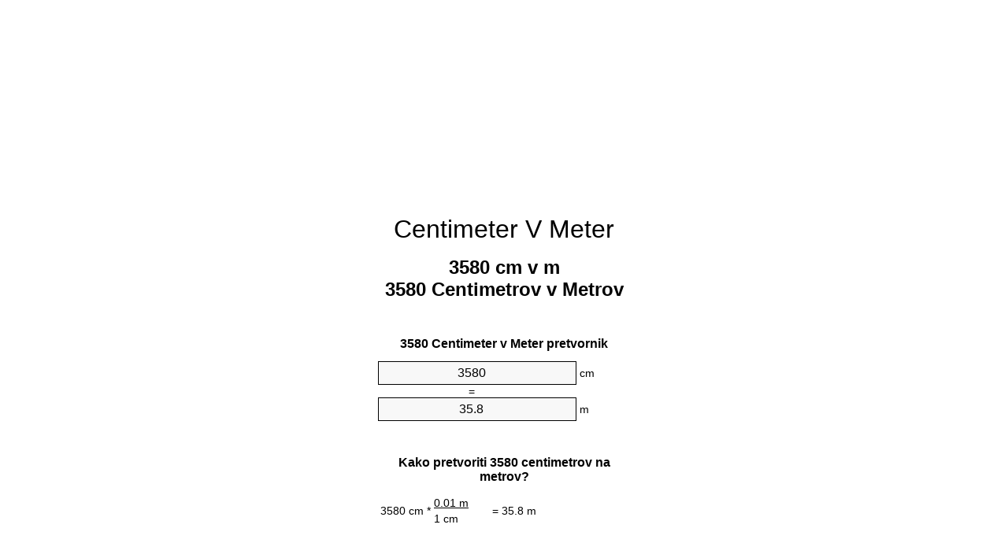

--- FILE ---
content_type: text/html
request_url: https://cm-to-m.appspot.com/7/sl/3580-centimeter-v-meter.html
body_size: 6161
content:
<!DOCTYPE html><html dir="ltr" lang="sl"><head><meta charset="utf-8"><title>3580 Centimetrov v Metrov pretvornik enot | 3580 cm v m pretvornik enot</title> <meta name="description" content="3580 cm v m (3580 centimetrov na metrov) pretvornik enot. Pretvarjanje 3580 Centimeter za Meter s formulo, skupna dolžine pretvorbo, pretvorbenih tabel in več."> <meta name="keywords" content="3580 Centimetrov na Meter, 3580 cm na Metrov, 3580 Centimeter na m, 3580 cm na m, 3580 Centimetrov na m, 3580 Centimeter na Meter, 3580 Centimeter na Metrov"><meta name="viewport" content="width=device-width, initial-scale=1, maximum-scale=1, user-scalable=0"><link rel="icon" type="image/x-icon" href="https://cm-to-m.appspot.com/favicon.ico"><link rel="shortcut icon" type="image/x-icon" href="https://cm-to-m.appspot.com/favicon.ico"><link rel="icon" type="image/gif" href="https://cm-to-m.appspot.com/favicon.gif"><link rel="icon" type="image/png" href="https://cm-to-m.appspot.com/favicon.png"><link rel="apple-touch-icon" href="https://cm-to-m.appspot.com/apple-touch-icon.png"><link rel="apple-touch-icon" href="https://cm-to-m.appspot.com/apple-touch-icon-57x57.png" sizes="57x57"><link rel="apple-touch-icon" href="https://cm-to-m.appspot.com/apple-touch-icon-60x60.png" sizes="60x60"><link rel="apple-touch-icon" href="https://cm-to-m.appspot.com/apple-touch-icon-72x72.png" sizes="72x72"><link rel="apple-touch-icon" href="https://cm-to-m.appspot.com/apple-touch-icon-76x76.png" sizes="76x76"><link rel="apple-touch-icon" href="https://cm-to-m.appspot.com/apple-touch-icon-114x114.png" sizes="114x114"><link rel="apple-touch-icon" href="https://cm-to-m.appspot.com/apple-touch-icon-120x120.png" sizes="120x120"><link rel="apple-touch-icon" href="https://cm-to-m.appspot.com/apple-touch-icon-128x128.png" sizes="128x128"><link rel="apple-touch-icon" href="https://cm-to-m.appspot.com/apple-touch-icon-144x144.png" sizes="144x144"><link rel="apple-touch-icon" href="https://cm-to-m.appspot.com/apple-touch-icon-152x152.png" sizes="152x152"><link rel="apple-touch-icon" href="https://cm-to-m.appspot.com/apple-touch-icon-180x180.png" sizes="180x180"><link rel="apple-touch-icon" href="https://cm-to-m.appspot.com/apple-touch-icon-precomposed.png"><link rel="icon" type="image/png" href="https://cm-to-m.appspot.com/favicon-16x16.png" sizes="16x16"><link rel="icon" type="image/png" href="https://cm-to-m.appspot.com/favicon-32x32.png" sizes="32x32"><link rel="icon" type="image/png" href="https://cm-to-m.appspot.com/favicon-96x96.png" sizes="96x96"><link rel="icon" type="image/png" href="https://cm-to-m.appspot.com/favicon-160x160.png" sizes="160x160"><link rel="icon" type="image/png" href="https://cm-to-m.appspot.com/favicon-192x192.png" sizes="192x192"><link rel="icon" type="image/png" href="https://cm-to-m.appspot.com/favicon-196x196.png" sizes="196x196"><link rel="alternate" href="https://cm-to-m.appspot.com/3580-cm-to-m.html" hreflang="en"><link rel="alternate" href="https://cm-to-m.appspot.com/0/bg/3580-santimetur-v-metur.html" hreflang="bg"><link rel="alternate" href="https://cm-to-m.appspot.com/0/cs/3580-centimetr-na-metr.html" hreflang="cs"><link rel="alternate" href="https://cm-to-m.appspot.com/0/da/3580-centimeter-til-meter.html" hreflang="da"><link rel="alternate" href="https://cm-to-m.appspot.com/0/de/3580-zentimeter-in-meter.html" hreflang="de"><link rel="alternate" href="https://cm-to-m.appspot.com/1/el/3580-ekatostometro-se-metro.html" hreflang="el"><link rel="alternate" href="https://cm-to-m.appspot.com/1/es/3580-centimetro-en-metro.html" hreflang="es"><link rel="alternate" href="https://cm-to-m.appspot.com/1/et/3580-sentimeeter-et-meeter.html" hreflang="et"><link rel="alternate" href="https://cm-to-m.appspot.com/1/fi/3580-senttimetri-metri.html" hreflang="fi"><link rel="alternate" href="https://cm-to-m.appspot.com/2/fr/3580-centimetre-en-metre.html" hreflang="fr"><link rel="alternate" href="https://cm-to-m.appspot.com/2/hr/3580-centimetar-u-metar.html" hreflang="hr"><link rel="alternate" href="https://cm-to-m.appspot.com/2/hu/3580-centimeter-meter.html" hreflang="hu"><link rel="alternate" href="https://cm-to-m.appspot.com/2/it/3580-centimetro-in-metro.html" hreflang="it"><link rel="alternate" href="https://cm-to-m.appspot.com/3/lt/3580-centimetras-iki-metras.html" hreflang="lt"><link rel="alternate" href="https://cm-to-m.appspot.com/3/mt/3580-centimetru-fil-metru.html" hreflang="mt"><link rel="alternate" href="https://cm-to-m.appspot.com/3/nl/3580-centimeter-naar-meter.html" hreflang="nl"><link rel="alternate" href="https://cm-to-m.appspot.com/3/pl/3580-centymetr-na-metr.html" hreflang="pl"><link rel="alternate" href="https://cm-to-m.appspot.com/4/pt/3580-centimetro-em-metro.html" hreflang="pt"><link rel="alternate" href="https://cm-to-m.appspot.com/4/ro/3580-centimetru-in-metru.html" hreflang="ro"><link rel="alternate" href="https://cm-to-m.appspot.com/4/sk/3580-centimeter-na-meter.html" hreflang="sk"><link rel="alternate" href="https://cm-to-m.appspot.com/4/sv/3580-centimeter-till-meter.html" hreflang="sv"><link rel="alternate" href="https://cm-to-m.appspot.com/5/af/3580-sentimeter-in-meter.html" hreflang="af"><link rel="alternate" href="https://cm-to-m.appspot.com/5/ar/3580-centimeter-to-meter.html" hreflang="ar"><link rel="alternate" href="https://cm-to-m.appspot.com/5/az/3580-santimetr-metr.html" hreflang="az"><link rel="alternate" href="https://cm-to-m.appspot.com/5/bn/3580-centimeter-to-meter.html" hreflang="bn"><link rel="alternate" href="https://cm-to-m.appspot.com/6/ca/3580-centimetre-a-metre.html" hreflang="ca"><link rel="alternate" href="https://cm-to-m.appspot.com/6/hi/3580-centimeter-to-meter.html" hreflang="hi"><link rel="alternate" href="https://cm-to-m.appspot.com/6/id/3580-sentimeter-ke-meter.html" hreflang="id"><link rel="alternate" href="https://cm-to-m.appspot.com/6/ja/3580-centimeter-to-meter.html" hreflang="ja"><link rel="alternate" href="https://cm-to-m.appspot.com/7/ko/3580-centimeter-to-meter.html" hreflang="ko"><link rel="alternate" href="https://cm-to-m.appspot.com/7/no/3580-centimeter-til-meter.html" hreflang="no"><link rel="alternate" href="https://cm-to-m.appspot.com/7/ru/3580-santimetr-v-metr.html" hreflang="ru"><link rel="alternate" href="https://cm-to-m.appspot.com/7/sl/3580-centimeter-v-meter.html" hreflang="sl"><link rel="alternate" href="https://cm-to-m.appspot.com/8/sq/3580-centimetri-ne-metri.html" hreflang="sq"><link rel="alternate" href="https://cm-to-m.appspot.com/8/th/3580-centimeter-to-meter.html" hreflang="th"><link rel="alternate" href="https://cm-to-m.appspot.com/8/gu/3580-centimeter-to-meter.html" hreflang="gu"><link rel="alternate" href="https://cm-to-m.appspot.com/8/tr/3580-santimetre-metre.html" hreflang="tr"><link rel="alternate" href="https://cm-to-m.appspot.com/9/uk/3580-santymetr-v-metr.html" hreflang="uk"><link rel="alternate" href="https://cm-to-m.appspot.com/9/vi/3580-xentimet-sang-met.html" hreflang="vi"><link rel="alternate" href="https://cm-to-m.appspot.com/9/zhs/3580-centimeter-to-meter.html" hreflang="zh-Hans"><link rel="alternate" href="https://cm-to-m.appspot.com/9/zht/3580-centimeter-to-meter.html" hreflang="zh-Hant"><link rel="alternate" href="https://cm-to-m.appspot.com/10/engb/3580-centimetres-to-metres.html" hreflang="en-GB"><link rel="canonical" href="https://cm-to-m.appspot.com/7/sl/3580-centimeter-v-meter.html">  <meta name="robots" content="index,follow"> <style type="text/css">*{font-family:arial,sans-serif;-webkit-appearance:none;-webkit-touch-callout:none;font-size:14px}body{margin:0;padding:0}.wrapper{width:320px;overflow:hidden;margin:0 auto;background-color:#fff}.ad_1{position:absolute;top:5px;left:calc(50% - 480px);padding:0;margin:0;width:300px;height:600px;overflow:hidden}.ad_2{padding:0;margin:0;width:320px;height:100px;overflow:hidden}.ad_3{padding:0;margin:0;width:320px;height:250px;overflow:hidden}.ad_4{padding:0;margin:0;width:320px;height:250px;display:none;overflow:hidden}.adsense_1{width:300px;height:600px;display:inline-block}.adsense_2{width:320px;height:100px;display:inline-block}.adsense_3{width:300px;height:250px;display:inline-block}.adsense_4{width:300px;height:250px;display:none}.header{overflow:hidden;text-align:center;padding-top:20px}.header a,.header a:active,.header a:hover{font-size:32px;color:#000;text-align:center;text-decoration:none}h1,h2{width:100%;text-align:center;font-weight:bold}h1,h1 span{font-size:24px}h2{font-size:16px;padding-top:30px}img{padding-left:5px;width:310px;height:705px}.text{padding:0 5px 5px 5px}.text a,.text a:hover,.text a:active{color:#005dab}.link_list,.footer ol{list-style:none;padding:0}.link_list li,.footer ol li{width:310px;padding:5px}.link_list li h3{padding:0;margin:0}.link_list li a,.link_list li a:hover,.link_list li a:active,.footer ol li a,.footer ol li a:hover,.footer ol li a:active,.footer ol li span{display:block;padding:5px 0 5px 0;color:#000;text-decoration:none}.link_list li a:hover,.footer ol li a:hover{text-decoration:underline}.link_list li a:after{content:"〉";float:right}input{width:240px;text-align:center;background-color:#f8f8f8;border:1px solid #000;padding:5px;font-size:16px}.center{padding-left:115px}.underline{text-decoration:underline;width:70px}.center1{text-align:center}.left{text-align:left}.right{text-align:right}.common,.common th,.common td{border:1px solid #000;border-collapse:collapse;padding:5px;width:300px}.common th{background-color:#cecece}.common td{width:50%;font-size:12px}.conversion{margin-bottom:20px}.b1{background-color:#f8f8f8}.footer{overflow:hidden;background-color:#dcdcdc;margin-top:30px}.footer ol li,.footer ol li a,.footer ol li span{text-align:center;color:#666}@media(min-width:759px) and (max-width:1014px){.ad_1{width:160px;left:calc(50% - 340px)}.adsense_1{width:160px}}@media(max-width:758px){.ad_1,.adsense_1{display:none}.ad_4,.adsense_4{display:inline-block}}</style><script type="text/javascript">function roundNumber(a,b){return Math.round(Math.round(a*Math.pow(10,b+1))/Math.pow(10,1))/Math.pow(10,b)}function convert(e,a,d,f){var c=document.getElementById(e).value;var b="";if(c!=""){if(!isNaN(c)){b=roundNumber(c*d,f)}}if(document.getElementById(a).hasAttribute("value")){document.getElementById(a).value=b}else{document.getElementById(a).textContent=b}};</script><script type="application/ld+json">
        {
            "@context": "http://schema.org",
            "@type": "WebSite",
            "name": "Centimeter V Meter",
            "url": "https://cm-to-m.appspot.com/7/sl/"
        }
    </script><script type="application/ld+json">
        {
            "@context": "http://schema.org",
            "@type": "BreadcrumbList",
            "itemListElement":
            [
                {
                    "@type": "ListItem",
                    "position": 1,
                    "item":
                    {
                        "@id": "https://cm-to-m.appspot.com/7/sl/3580-centimeter-v-meter.html",
                        "name": "3580 Centimetrov"
                    }
                }
            ]
        }
    </script> </head><body><div class="ad_1"><script async src="//pagead2.googlesyndication.com/pagead/js/adsbygoogle.js"></script><ins class="adsbygoogle adsense_1" data-ad-client="ca-pub-5743809677409270" data-ad-slot="6850339544" data-ad-format="auto"></ins><script>(adsbygoogle=window.adsbygoogle||[]).push({});</script></div><div class="wrapper"><div class="ad_2"><script async src="//pagead2.googlesyndication.com/pagead/js/adsbygoogle.js"></script><ins class="adsbygoogle adsense_2" data-ad-client="ca-pub-5743809677409270" data-ad-slot="9803805947" data-ad-format="auto"></ins><script>(adsbygoogle=window.adsbygoogle||[]).push({});</script></div><div class="header"><header><a title="Centimeter V Meter Pretvornik Enot" href="https://cm-to-m.appspot.com/7/sl/">Centimeter V Meter</a></header></div><div><h1>3580 cm v m<br>3580 Centimetrov v Metrov</h1></div><div><div><h2>3580 Centimeter v Meter pretvornik</h2></div><div><form><div><input id="from" type="number" min="0" max="1000000000000" step="any" placeholder="1" onkeyup="convert('from', 'to', 0.01, 10);" onchange="convert('from', 'to', 0.01, 10);" value="3580">&nbsp;<span class="unit">cm</span></div><div class="center">=</div><div><input id="to" type="number" min="0" max="1000000000000" step="any" placeholder="1" onkeyup="convert('to', 'from', 100.0, 10);" onchange="convert('to', 'from', 100.0, 10);" value="35.8">&nbsp;<span class="unit">m</span></div></form></div></div><div><div><h2>Kako pretvoriti 3580 centimetrov na metrov?</h2></div><div><table><tr><td class="right" rowspan="2">3580&nbsp;cm *</td><td class="underline">0.01&nbsp;m</td><td class="left" rowspan="2">=&nbsp;35.8&nbsp;m</td></tr><tr><td>1 cm</td></tr></table></div></div><div class="ad_3"><script async src="//pagead2.googlesyndication.com/pagead/js/adsbygoogle.js"></script><ins class="adsbygoogle adsense_3" data-ad-client="ca-pub-5743809677409270" data-ad-slot="2280539148" data-ad-format="auto"></ins><script>(adsbygoogle=window.adsbygoogle||[]).push({});</script></div><div><div><h2>Pretvarjanje 3580 cm na skupne dolžine</h2></div><div><table class="common"><tr><th>Merska enota</th><th>Enota dolžine</th></tr><tr class="b1"><td>Nanometer</td><td>35800000000.0 nm</td></tr><tr><td>Mikrometer</td><td>35800000.0 µm</td></tr><tr class="b1"><td>Milimeter</td><td>35800.0 mm</td></tr><tr><td>Centimeter</td><td>3580.0 cm</td></tr><tr class="b1"><td>Palec</td><td>1409.4488189 in</td></tr><tr><td>Čevelj</td><td>117.454068241 ft</td></tr><tr class="b1"><td>Jard</td><td>39.1513560805 yd</td></tr><tr><td>Meter</td><td>35.8 m</td></tr><tr class="b1"><td>Kilometer</td><td>0.0358 km</td></tr><tr><td>Mile</td><td>0.0222450887 mi</td></tr><tr class="b1"><td>navtične milje</td><td>0.0193304536 nmi</td></tr></table></div></div><div class="ad_4"><script async src="//pagead2.googlesyndication.com/pagead/js/adsbygoogle.js"></script><ins class="adsbygoogle adsense_4" data-ad-client="ca-pub-5743809677409270" data-ad-slot="3757272349" data-ad-format="auto"></ins><script>(adsbygoogle=window.adsbygoogle||[]).push({});</script></div><div><div><h2>3580 Centimeter pretvorbena tabela</h2></div><div><img alt="3580 Centimeter pretvorbena tabela" src="https://cm-to-m.appspot.com/image/3580.png"></div></div><div><div><h2>Nadaljnje centimetrov na metrov izračuni</h2></div><div><ol class="link_list"><li class="b1"><a title="3480 cm v m | 3480 Centimetrov na Metrov" href="https://cm-to-m.appspot.com/7/sl/3480-centimeter-v-meter.html">3480 Centimetrov na m</a></li><li><a title="3490 cm v m | 3490 Centimetrov na Metrov" href="https://cm-to-m.appspot.com/7/sl/3490-centimeter-v-meter.html">3490 Centimetrov na m</a></li><li class="b1"><a title="3500 cm v m | 3500 Centimetrov na Metrov" href="https://cm-to-m.appspot.com/7/sl/3500-centimeter-v-meter.html">3500 cm na Meter</a></li><li><a title="3510 cm v m | 3510 Centimetrov na Metrov" href="https://cm-to-m.appspot.com/7/sl/3510-centimeter-v-meter.html">3510 cm na m</a></li><li class="b1"><a title="3520 cm v m | 3520 Centimetrov na Metrov" href="https://cm-to-m.appspot.com/7/sl/3520-centimeter-v-meter.html">3520 cm na m</a></li><li><a title="3530 cm v m | 3530 Centimetrov na Metrov" href="https://cm-to-m.appspot.com/7/sl/3530-centimeter-v-meter.html">3530 cm na Metrov</a></li><li class="b1"><a title="3540 cm v m | 3540 Centimetrov na Metrov" href="https://cm-to-m.appspot.com/7/sl/3540-centimeter-v-meter.html">3540 cm na Metrov</a></li><li><a title="3550 cm v m | 3550 Centimetrov na Metrov" href="https://cm-to-m.appspot.com/7/sl/3550-centimeter-v-meter.html">3550 Centimetrov na m</a></li><li class="b1"><a title="3560 cm v m | 3560 Centimetrov na Metrov" href="https://cm-to-m.appspot.com/7/sl/3560-centimeter-v-meter.html">3560 cm na Meter</a></li><li><a title="3570 cm v m | 3570 Centimetrov na Metrov" href="https://cm-to-m.appspot.com/7/sl/3570-centimeter-v-meter.html">3570 cm na Metrov</a></li><li class="b1"><a title="3580 cm v m | 3580 Centimetrov na Metrov" href="https://cm-to-m.appspot.com/7/sl/3580-centimeter-v-meter.html">3580 cm na Meter</a></li><li><a title="3590 cm v m | 3590 Centimetrov na Metrov" href="https://cm-to-m.appspot.com/7/sl/3590-centimeter-v-meter.html">3590 Centimetrov na Meter</a></li><li class="b1"><a title="3600 cm v m | 3600 Centimetrov na Metrov" href="https://cm-to-m.appspot.com/7/sl/3600-centimeter-v-meter.html">3600 Centimetrov na Meter</a></li><li><a title="3610 cm v m | 3610 Centimetrov na Metrov" href="https://cm-to-m.appspot.com/7/sl/3610-centimeter-v-meter.html">3610 Centimetrov na m</a></li><li class="b1"><a title="3620 cm v m | 3620 Centimetrov na Metrov" href="https://cm-to-m.appspot.com/7/sl/3620-centimeter-v-meter.html">3620 cm na m</a></li><li><a title="3630 cm v m | 3630 Centimetrov na Metrov" href="https://cm-to-m.appspot.com/7/sl/3630-centimeter-v-meter.html">3630 cm na Metrov</a></li><li class="b1"><a title="3640 cm v m | 3640 Centimetrov na Metrov" href="https://cm-to-m.appspot.com/7/sl/3640-centimeter-v-meter.html">3640 cm na Metrov</a></li><li><a title="3650 cm v m | 3650 Centimetrov na Metrov" href="https://cm-to-m.appspot.com/7/sl/3650-centimeter-v-meter.html">3650 cm na m</a></li><li class="b1"><a title="3660 cm v m | 3660 Centimetrov na Metrov" href="https://cm-to-m.appspot.com/7/sl/3660-centimeter-v-meter.html">3660 Centimetrov na m</a></li><li><a title="3670 cm v m | 3670 Centimetrov na Metrov" href="https://cm-to-m.appspot.com/7/sl/3670-centimeter-v-meter.html">3670 Centimetrov na Meter</a></li><li class="b1"><a title="3680 cm v m | 3680 Centimetrov na Metrov" href="https://cm-to-m.appspot.com/7/sl/3680-centimeter-v-meter.html">3680 Centimetrov na Metrov</a></li></ol></div></div> <div><div><h2>Alternativna črkovanja</h2></div><div>3580 Centimetrov do Meter, 3580 Centimetrov v Meter, 3580 cm do Metrov, 3580 cm v Metrov, 3580 Centimeter do m, 3580 Centimeter v m, 3580 cm do m, 3580 cm v m, 3580 Centimetrov do m, 3580 Centimetrov v m, 3580 Centimeter do Meter, 3580 Centimeter v Meter, 3580 Centimeter do Metrov, 3580 Centimeter v Metrov</div></div> <div><div><h2>Drugi Jeziki</h2></div><div><ol class="link_list"><li class="b1"><a title="3580 Cm To M Unit Converter" href="https://cm-to-m.appspot.com/3580-cm-to-m.html" hreflang="en">&lrm;3580 Cm To M</a></li><li><a title="3580 сантиметър в Метър преобразувател на единици" href="https://cm-to-m.appspot.com/0/bg/3580-santimetur-v-metur.html" hreflang="bg">&lrm;3580 сантиметър в Метър</a></li><li class="b1"><a title="3580 Centimetr Na Metr Převod Jednotek" href="https://cm-to-m.appspot.com/0/cs/3580-centimetr-na-metr.html" hreflang="cs">&lrm;3580 Centimetr Na Metr</a></li><li><a title="3580 Centimeter Til Meter Enhedsomregner" href="https://cm-to-m.appspot.com/0/da/3580-centimeter-til-meter.html" hreflang="da">&lrm;3580 Centimeter Til Meter</a></li><li class="b1"><a title="3580 Zentimeter In Meter Einheitenumrechner" href="https://cm-to-m.appspot.com/0/de/3580-zentimeter-in-meter.html" hreflang="de">&lrm;3580 Zentimeter In Meter</a></li><li><a title="3580 εκατοστόμετρο σε μέτρο μετατροπέας μονάδων" href="https://cm-to-m.appspot.com/1/el/3580-ekatostometro-se-metro.html" hreflang="el">&lrm;3580 εκατοστόμετρο σε μέτρο</a></li><li class="b1"><a title="3580 Centímetro En Metro Conversor De Unidades" href="https://cm-to-m.appspot.com/1/es/3580-centimetro-en-metro.html" hreflang="es">&lrm;3580 Centímetro En Metro</a></li><li><a title="3580 Sentimeeter Et Meeter Ühikuteisendi" href="https://cm-to-m.appspot.com/1/et/3580-sentimeeter-et-meeter.html" hreflang="et">&lrm;3580 Sentimeeter Et Meeter</a></li><li class="b1"><a title="3580 Senttimetri Metri Yksikkömuunnin" href="https://cm-to-m.appspot.com/1/fi/3580-senttimetri-metri.html" hreflang="fi">&lrm;3580 Senttimetri Metri</a></li><li><a title="3580 Centimètre En Mètre Convertisseur D'Unités" href="https://cm-to-m.appspot.com/2/fr/3580-centimetre-en-metre.html" hreflang="fr">&lrm;3580 Centimètre En Mètre</a></li><li class="b1"><a title="3580 Centimetar U Metar Pretvornik Jedinica" href="https://cm-to-m.appspot.com/2/hr/3580-centimetar-u-metar.html" hreflang="hr">&lrm;3580 Centimetar U Metar</a></li><li><a title="3580 Centiméter Méter Mértékegység Átváltó" href="https://cm-to-m.appspot.com/2/hu/3580-centimeter-meter.html" hreflang="hu">&lrm;3580 Centiméter Méter</a></li><li class="b1"><a title="3580 Centimetro In Metro Convertitore Di Unità" href="https://cm-to-m.appspot.com/2/it/3580-centimetro-in-metro.html" hreflang="it">&lrm;3580 Centimetro In Metro</a></li><li><a title="3580 Centimetras Iki Metras Vieneto Konverterio" href="https://cm-to-m.appspot.com/3/lt/3580-centimetras-iki-metras.html" hreflang="lt">&lrm;3580 Centimetras Iki Metras</a></li><li class="b1"><a title="3580 ċentimetru Fil Metru Konvertitur Unità" href="https://cm-to-m.appspot.com/3/mt/3580-centimetru-fil-metru.html" hreflang="mt">&lrm;3580 ċentimetru Fil Metru</a></li><li><a title="3580 Centimeter Naar Meter Eenheden Converter" href="https://cm-to-m.appspot.com/3/nl/3580-centimeter-naar-meter.html" hreflang="nl">&lrm;3580 Centimeter Naar Meter</a></li><li class="b1"><a title="3580 Centymetr Na Metr Przelicznik Jednostek" href="https://cm-to-m.appspot.com/3/pl/3580-centymetr-na-metr.html" hreflang="pl">&lrm;3580 Centymetr Na Metr</a></li><li><a title="3580 Centímetro Em Metro Conversor De Unidades" href="https://cm-to-m.appspot.com/4/pt/3580-centimetro-em-metro.html" hreflang="pt">&lrm;3580 Centímetro Em Metro</a></li><li class="b1"><a title="3580 Centimetru în Metru Convertor Unități De Măsură" href="https://cm-to-m.appspot.com/4/ro/3580-centimetru-in-metru.html" hreflang="ro">&lrm;3580 Centimetru în Metru</a></li><li><a title="3580 Centimeter Na Meter Konvertor Jednotiek" href="https://cm-to-m.appspot.com/4/sk/3580-centimeter-na-meter.html" hreflang="sk">&lrm;3580 Centimeter Na Meter</a></li><li class="b1"><a title="3580 Centimeter Till Meter Enhetsomvandlaren" href="https://cm-to-m.appspot.com/4/sv/3580-centimeter-till-meter.html" hreflang="sv">&lrm;3580 Centimeter Till Meter</a></li><li><a title="3580 Sentimeter In Meter Eenheid Converter" href="https://cm-to-m.appspot.com/5/af/3580-sentimeter-in-meter.html" hreflang="af">&lrm;3580 Sentimeter In Meter</a></li><li class="b1"><a title="3580 محوّل الوحدات متر إلى سنتيمتر" href="https://cm-to-m.appspot.com/5/ar/3580-centimeter-to-meter.html" hreflang="ar">&rlm;3580 متر إلى سنتيمتر</a></li><li><a title="3580 Santimetr Metr Vahid Converter" href="https://cm-to-m.appspot.com/5/az/3580-santimetr-metr.html" hreflang="az">&lrm;3580 Santimetr Metr</a></li><li class="b1"><a title="3580 সেনটিমিটার মধ্যে মিটার ইউনিট কনভার্টার" href="https://cm-to-m.appspot.com/5/bn/3580-centimeter-to-meter.html" hreflang="bn">&lrm;3580 সেনটিমিটার মধ্যে মিটার</a></li><li><a title="3580 Centímetre A Metre Convertidor D'Unitats" href="https://cm-to-m.appspot.com/6/ca/3580-centimetre-a-metre.html" hreflang="ca">&lrm;3580 Centímetre A Metre</a></li><li class="b1"><a title="3580 सेंटीमीटर से मीटर इकाई कन्वर्टर" href="https://cm-to-m.appspot.com/6/hi/3580-centimeter-to-meter.html" hreflang="hi">&lrm;3580 सेंटीमीटर से मीटर</a></li><li><a title="3580 Sentimeter Ke Meter Pengonversi Satuan" href="https://cm-to-m.appspot.com/6/id/3580-sentimeter-ke-meter.html" hreflang="id">&lrm;3580 Sentimeter Ke Meter</a></li><li class="b1"><a title="3580 センチメーターからメーターユニットへの変換" href="https://cm-to-m.appspot.com/6/ja/3580-centimeter-to-meter.html" hreflang="ja">&lrm;3580 センチメートルからメーター</a></li><li><a title="3580 센티미터 미터 변환기 미터" href="https://cm-to-m.appspot.com/7/ko/3580-centimeter-to-meter.html" hreflang="ko">&lrm;3580 센티미터 미터</a></li><li class="b1"><a title="3580 Centimeter Til Meter Enhetskovertering" href="https://cm-to-m.appspot.com/7/no/3580-centimeter-til-meter.html" hreflang="no">&lrm;3580 Centimeter Til Meter</a></li><li><a title="3580 сантиметр в метр конвертер единиц" href="https://cm-to-m.appspot.com/7/ru/3580-santimetr-v-metr.html" hreflang="ru">&lrm;3580 сантиметр в метр</a></li><li class="b1"><a title="3580 Centimeter V Meter Pretvornik Enot" href="https://cm-to-m.appspot.com/7/sl/3580-centimeter-v-meter.html" hreflang="sl">&lrm;3580 Centimeter V Meter</a></li><li><a title="3580 Centimetri Në Metri Njësi Converter" href="https://cm-to-m.appspot.com/8/sq/3580-centimetri-ne-metri.html" hreflang="sq">&lrm;3580 Centimetri Në Metri</a></li><li class="b1"><a title="3580 เซนติเมตรเมตรแปลงหน่วย" href="https://cm-to-m.appspot.com/8/th/3580-centimeter-to-meter.html" hreflang="th">&lrm;3580 เซนติเมตรเมตร</a></li><li><a title="3580 સેન્ટીમીટર મીટર પરિવર્તક માટે ઇંચ" href="https://cm-to-m.appspot.com/8/gu/3580-centimeter-to-meter.html" hreflang="gu">&lrm;3580 સેન્ટીમીટર મીટર</a></li><li class="b1"><a title="3580 Santimetre Metre Birim Dönüştürücü" href="https://cm-to-m.appspot.com/8/tr/3580-santimetre-metre.html" hreflang="tr">&lrm;3580 Santimetre Metre</a></li><li><a title="3580 сантиметр в метр конвертор величин" href="https://cm-to-m.appspot.com/9/uk/3580-santymetr-v-metr.html" hreflang="uk">&lrm;3580 сантиметр в метр</a></li><li class="b1"><a title="3580 Xentimét Sang Mét Trình Chuyển đổi đơn Vị" href="https://cm-to-m.appspot.com/9/vi/3580-xentimet-sang-met.html" hreflang="vi">&lrm;3580 Xentimét Sang Mét</a></li><li><a title="3580 厘米为米位换算" href="https://cm-to-m.appspot.com/9/zhs/3580-centimeter-to-meter.html" hreflang="zh-Hans">&lrm;3580 厘米为米</a></li><li class="b1"><a title="3580 厘米至米位換算" href="https://cm-to-m.appspot.com/9/zht/3580-centimeter-to-meter.html" hreflang="zh-Hant">&lrm;3580 厘米至米</a></li><li><a title="3580 Centimetres To Metres Unit Converter" href="https://cm-to-m.appspot.com/10/engb/3580-centimetres-to-metres.html" hreflang="en-GB">&lrm;3580 Centimetres To Metres</a></li></ol></div></div> <div class="footer"><footer><ol><li><a title="Sitemap 0.1 - 100 | Centimeter V Meter Pretvornik Enot" href="https://cm-to-m.appspot.com/7/sl/sitemap-1.html">Sitemap 0.1 - 100</a></li><li><a title="Sitemap 101 - 1000 | Centimeter V Meter Pretvornik Enot" href="https://cm-to-m.appspot.com/7/sl/sitemap-2.html">Sitemap 101 - 1000</a></li><li><a title="Sitemap 1010 - 10000 | Centimeter V Meter Pretvornik Enot" href="https://cm-to-m.appspot.com/7/sl/sitemap-3.html">Sitemap 1010 - 10000</a></li><li><a title="Impressum | Centimeter V Meter Pretvornik Enot" href="https://cm-to-m.appspot.com/7/sl/impressum.html" rel="nofollow">Impressum</a></li><li><span>&copy; Meta Technologies GmbH</span></li></ol></footer></div></div></body></html>

--- FILE ---
content_type: text/html; charset=utf-8
request_url: https://www.google.com/recaptcha/api2/aframe
body_size: 267
content:
<!DOCTYPE HTML><html><head><meta http-equiv="content-type" content="text/html; charset=UTF-8"></head><body><script nonce="Fkm3yMr0Mhm0ypJ0Vd3fjQ">/** Anti-fraud and anti-abuse applications only. See google.com/recaptcha */ try{var clients={'sodar':'https://pagead2.googlesyndication.com/pagead/sodar?'};window.addEventListener("message",function(a){try{if(a.source===window.parent){var b=JSON.parse(a.data);var c=clients[b['id']];if(c){var d=document.createElement('img');d.src=c+b['params']+'&rc='+(localStorage.getItem("rc::a")?sessionStorage.getItem("rc::b"):"");window.document.body.appendChild(d);sessionStorage.setItem("rc::e",parseInt(sessionStorage.getItem("rc::e")||0)+1);localStorage.setItem("rc::h",'1769133596052');}}}catch(b){}});window.parent.postMessage("_grecaptcha_ready", "*");}catch(b){}</script></body></html>